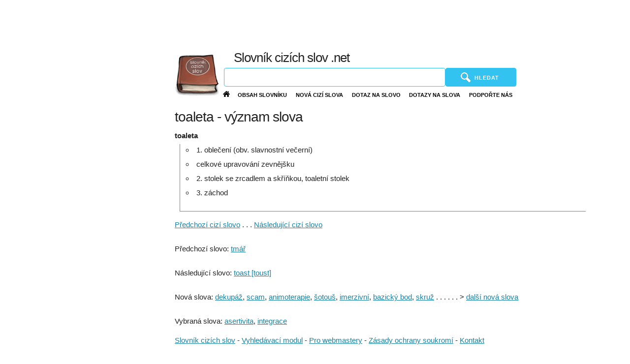

--- FILE ---
content_type: text/html; charset=UTF-8
request_url: http://www.slovnik-cizich-slov.net/toaleta/
body_size: 3419
content:
<?xml version="1.0" encoding="utf-8"?>
<!DOCTYPE html PUBLIC "-//W3C//DTD XHTML 1.0 Transitional//EN" "http://www.w3.org/TR/xhtml1/DTD/xhtml1-transitional.dtd">
<html xmlns="http://www.w3.org/1999/xhtml" xml:lang="cs" lang="cs">
<head>
<meta charset="utf-8"><title>toaleta - význam slova | Slovník cizích slov</title><meta name="description" content="toaleta - význam cizího slova, najdete v našem slovníku cizích slov." /><meta name="keywords" content="toaleta,význam,slova,cizí,slovo,jeho,znamená" /><meta name="robots" content="index,follow" /><meta name="viewport" content="width=device-width, initial-scale=1"><base href="https://www.slovnik-cizich-slov.net/">
<link rel="stylesheet" href="cssf/normalize.css"><link rel="stylesheet" href="cssf/styl.css?v20250106b">
  <!--[if IE 9]>
    <link rel="stylesheet" href="cssf/ie9.css">
<![endif]-->
  <!--[if lt IE 9]>
    <link rel="stylesheet" href="cssf/ie8.css">
<![endif]-->
<!--[if (lt IE 7)|(IE 7)]>
    <link rel="stylesheet" href="https://www.slovnik-cizich-slov.net/cssf/ie6.css">
<![endif]-->
<link rel="apple-touch-icon" sizes="180x180" href="/apple-touch-icon.png">
<link rel="icon" type="image/png" sizes="32x32" href="/favicon-32x32.png">
<link rel="icon" type="image/png" sizes="16x16" href="/favicon-16x16.png">
<link rel="manifest" href="/site.webmanifest">
<meta name="apple-mobile-web-app-title" content="Slovník cizích slov.net">
<script async src="https://fundingchoicesmessages.google.com/i/pub-0103759128254794?ers=1"></script><script>(function() {function signalGooglefcPresent() {if (!window.frames['googlefcPresent']) {if (document.body) {const iframe = document.createElement('iframe'); iframe.style = 'width: 0; height: 0; border: none; z-index: -1000; left: -1000px; top: -1000px;'; iframe.style.display = 'none'; iframe.name = 'googlefcPresent'; document.body.appendChild(iframe);} else {setTimeout(signalGooglefcPresent, 0);}}}signalGooglefcPresent();})();</script>
</head>
<body>
<script src="https://ajax.googleapis.com/ajax/libs/jquery/1.11.2/jquery.min.js"></script>
<script>if (!window.jQuery) { document.write('<script src="js/jquery-1.11.2.min.js"><\/script>'); }</script>
<script src="js/jquery.auto-complete.js"></script>


<div id="prvni">
<style type="text/css">
.adslot_1 { width: 730px; height: 90px;margin-left: auto;
    margin-right: auto;
    }
@media (max-width: 349px){
.adslot_1 {width:320px;height:50px;margin-left:0px;}}
@media (min-width: 350px) and (max-width: 520px){
.adslot_1 {width:320px;height:50px;margin-left:auto;}}
@media (min-width: 521px) and (max-width: 614px){
.adslot_1 {width:468px;height:60px;}}
@media (min-width: 615px) and (max-width: 799px){
.adslot_1{width:468px;height:60px;margin-right:10vw;}}
@media (min-width: 800px){
.adslot_1{width:730px;height:90px;margin-right:8vw;}}
</style>
<script async src="//pagead2.googlesyndication.com/pagead/js/adsbygoogle.js"></script>
<!-- scs-net nahore resp. -->
<ins class="adsbygoogle adslot_1"
     style="display:block"
     data-ad-client="ca-pub-0103759128254794"
     data-ad-slot="3767956229"></ins>
<script>
(adsbygoogle = window.adsbygoogle || []).push({});
</script>
</div>
   <div id="fb-root"></div>
<script>
(function(i,s,o,g,r,a,m){i['GoogleAnalyticsObject']=r;i[r]=i[r]||function(){(i[r].q=i[r].q||[]).push(arguments)},i[r].l=1*new Date();a=s.createElement(o),  m=s.getElementsByTagName(o)[0];a.async=1;a.src=g;m.parentNode.insertBefore(a,m) })(window,document,'script','//www.google-analytics.com/analytics.js','ga');ga('create', 'UA-17083410-7', 'auto');ga('send', 'pageview');
</script>
    <div class="grid">
      <div class="col-3-12 levy">
      <div class="content">
<style type="text/css">
.adslot_2 { width: 120px; height: 600px;margin-left: auto;
    margin-right: auto;margin-top:10px;display: inline-block;
}
@media (max-width: 750px){
.adslot_2 {display:none;}
}
@media (min-width: 751px) and (max-width: 799px){
.adslot_2 {width:120px;height:600px;display:block;}
}
@media (min-width: 800px){
.adslot_2 {width:160px;height:600px;display:block;}
}
</style>
<script async src="//pagead2.googlesyndication.com/pagead/js/adsbygoogle.js"></script>
<!-- scs-net bok resp. -->
<ins class="adsbygoogle adslot_2"
     data-ad-client="ca-pub-0103759128254794"
     data-ad-slot="5244689429"></ins>
<script>
(adsbygoogle = window.adsbygoogle || []).push({});
</script>
</div>
      </div>
  <div class="col-9-12">
      <div class="content hl">
      <a href="/"><img src="images/slovnik-cizich-slov.png" width="90" height="90" alt="Slovník cizích slov logo" class="logo" /></a>
        <h2>Slovník cizích slov .net</h2><label onclick="sM()" class="button-primary me"><img id="ham" src="images/ham.gif" width="40" height="40" alt="Menu" /></label>
        <div id="vyhled"><form method="get" action="/" id="fs"><input type="text" id="vyhledani" name="slovo" size="25" value="" aria-label="Vyhledávání" /> <button type="submit" class="button-primary" id="hledat" title="Hledat" /><img src="images/search.png" width="20" height="20" alt="Lupa" /><span>Hledat</span>&nbsp;</button></form></div>
<script>jQuery.fn.cEnd=function(){return this.each(function(){$(this).focus();if(this.setSelectionRange){var a=2*$(this).val().length;this.setSelectionRange(a,a)}else $(this).val($(this).val());this.scrollTop=999999})};$("#vyhledani").cEnd();$('#vyhledani').autoComplete({source:function(term,response){$.getJSON('data.php',{q:term},function(data){response(data)})}});</script>
      <div id="menu">
        <nav>
      <input type="checkbox" id="nav" />
      <ul><li><a href="https://www.slovnik-cizich-slov.net/"><span id="domu"><img src="/images/domu.svg" onerror="this.onerror=null; this.src='/images/domu.png'" height="20" width="20" alt="Domů"></span></a></li><li><a href="https://www.slovnik-cizich-slov.net/obsah-slovniku/">Obsah slovníku</a></li><li><a href="https://www.slovnik-cizich-slov.net/nova-cizi-slova/">Nová cizí slova</a></li><li><a href="https://www.slovnik-cizich-slov.net/dotaz-na-slovo/">Dotaz na slovo</a></li><li><a href="https://www.slovnik-cizich-slov.net/dotazy/">Dotazy na slova</a></li><li class="smenu"><a href="https://www.slovnik-cizich-slov.net/pro-webmastery/">Podpořte nás</a></li></ul>
    </nav>
    </div>
<div style="clear: both;">                  </div>
      
<h1>toaleta - význam slova</h1>
<p class="s"><strong>toaleta</strong></p><div class="v"><ul><li>1. oblečení (obv. slavnostní večerní)</li><li> celkové upravování zevnějšku</li><li> 2. stolek se zrcadlem a skříňkou, toaletní stolek</li><li> 3. záchod</li></ul></div><div id="fbook"><div class="fb-like" data-href="http://www.facebook.com/pages/Slovn&#xed;k-ciz&#xed;ch-slov-net/345748488776985" data-send="false" data-width="450" data-show-faces="false"></div></div><p><a href="https://www.slovnik-cizich-slov.net/tmar/">Předchozí cizí slovo</a> . . . <a href="https://www.slovnik-cizich-slov.net/toast-toust/">Následující cizí slovo</a></p><p>Předchozí slovo: <a href="https://www.slovnik-cizich-slov.net/tmar/">tmář</a></p><p>Následující slovo: <a href="https://www.slovnik-cizich-slov.net/toast-toust/">toast [toust]</a></p><p id="n " class="button-narrow"></p>

<p>Nová slova: <a href="https://www.slovnik-cizich-slov.net/dekupaz/">dekupáž</a>, <a href="https://www.slovnik-cizich-slov.net/scam/">scam</a>, <a href="https://www.slovnik-cizich-slov.net/animoterapie/">animoterapie</a>, <a href="https://www.slovnik-cizich-slov.net/sotous/">šotouš</a>, <a href="https://www.slovnik-cizich-slov.net/imerzivni/">imerzivní</a>, <a href="https://www.slovnik-cizich-slov.net/bazicky-bod/">bazický bod</a>, <a href="https://www.slovnik-cizich-slov.net/skruz/">skruž</a> . . . . . . &gt; <a href="https://www.slovnik-cizich-slov.net/nova-cizi-slova/">další nová slova</a></p>
    <div id="footer"><noscript><img src="https://toplist.cz/dot.asp?id=834493&njs=1" border="0"
alt="TOPlist" width="1" height="1"/></noscript><script language="JavaScript">
(function(d,e,s) {d.getElementById('toplistcz834493').innerHTML='<img src="https://toplist.cz/dot.asp?id=834493&http='+
e(d.referrer)+'&t='+e(d.title)+'&l='+e(d.URL)+'&wi='+e(s.width)+'&he='+e(s.height)+'&cd='+
e(s.colorDepth)+'" width="1" height="1" border="0" alt="TOPlist" />';
}(document,encodeURIComponent,window.screen))
function sM(){var m = document.getElementById("menu");if(m.style.display!= "inline-block"){m.style.display = "inline-block";m.setAttribute("class", "sm");}else{m.style.display = "none"}}
</script>Vybraná slova: <a href="/asertivita/">asertivita</a>, <a href="/integrace/">integrace</a>
    <p><a href="/">Slovník cizích slov</a> - <a href="/vyhledavaci-modul-pro-mozillu/">Vyhledávací modul</a> - <a href="/pro-webmastery/">Pro webmastery</a> - <a href="/zasady-ochrany-soukromi/">Zásady ochrany soukromí</a> - <a href="/kontakt/">Kontakt</a></p></div>
    <div id="footer2">&copy 2006-2026 Slovník cizích slov.net <p>Jakékoliv nedovolené kopírování slovníku je trestné a bude postihováno dle autorského zákona a legislativy EU..</p></div>
      </div>
      </div>
    </div>
</body>
</html>


--- FILE ---
content_type: text/html; charset=utf-8
request_url: https://www.google.com/recaptcha/api2/aframe
body_size: 269
content:
<!DOCTYPE HTML><html><head><meta http-equiv="content-type" content="text/html; charset=UTF-8"></head><body><script nonce="SY8FaYTGkTQRTO6SlpDCQQ">/** Anti-fraud and anti-abuse applications only. See google.com/recaptcha */ try{var clients={'sodar':'https://pagead2.googlesyndication.com/pagead/sodar?'};window.addEventListener("message",function(a){try{if(a.source===window.parent){var b=JSON.parse(a.data);var c=clients[b['id']];if(c){var d=document.createElement('img');d.src=c+b['params']+'&rc='+(localStorage.getItem("rc::a")?sessionStorage.getItem("rc::b"):"");window.document.body.appendChild(d);sessionStorage.setItem("rc::e",parseInt(sessionStorage.getItem("rc::e")||0)+1);localStorage.setItem("rc::h",'1769160196349');}}}catch(b){}});window.parent.postMessage("_grecaptcha_ready", "*");}catch(b){}</script></body></html>

--- FILE ---
content_type: application/javascript; charset=utf-8
request_url: https://fundingchoicesmessages.google.com/f/AGSKWxXFx0JotmzHpJRihF9Im6Tlg6o7R-4jhdD1DlbM91mN7msoIf4YCp0P0hSUyiHbWgPaapXvktmWoO4pxjkTYWW3bg6rbfACeYvz8XTaJQTupfAOF7J4f3QgvWUDfxppRqYH_0Xbe6CY88d5F2DaJW3ZdPrtb8J15a4QrSobemUTNnW6pZGCanY8DvLy/_/banner.ca?.com/js/ads//300x250b./adiframem1._680x93_
body_size: -1290
content:
window['e402f032-a26b-44a3-8a59-8d570046d432'] = true;

--- FILE ---
content_type: text/javascript
request_url: https://www.slovnik-cizich-slov.net/js/jquery.auto-complete.js
body_size: 997
content:
(function(a){a.fn.autoComplete=function(b){var c=a.extend({},a.fn.autoComplete.defaults,b);if(typeof b=="string"){this.each(function(){var d=a(this);if(b=="destroy"){a(window).off("resize.autocomplete",d.updateSC);d.off("keydown.autocomplete keyup.autocomplete");if(d.data("autocomplete")){d.attr("autocomplete",d.data("autocomplete"))}else{d.removeAttr("autocomplete")}a(d.data("el")).remove();d.removeData("el").removeData("autocomplete")}});return this}return this.each(function(){var d=a(this);d.sc=a('<div class="autocomplete-suggestions"></div>').addClass(c.menuClass);d.data("el",d.sc).data("autocomplete",d.attr("autocomplete"));d.attr("autocomplete","off");d.cache={};d.last_val="";d.updateSC=function(g,h){d.sc.css({top:d.offset().top+d.outerHeight(),left:d.offset().left,width:d.outerWidth()});if(!g){d.sc.show();if(!d.sc.maxHeight){d.sc.maxHeight=parseInt(d.sc.css("max-height"))}if(!d.sc.suggestionHeight){d.sc.suggestionHeight=a(".autocomplete-suggestion",d.sc).first().outerHeight()}if(d.sc.suggestionHeight){if(!h){d.sc.scrollTop(0)}else{var f=d.sc.scrollTop(),j=h.offset().top-d.sc.offset().top;if((j+d.sc.suggestionHeight)-d.sc.maxHeight>0){d.sc.scrollTop((j+d.sc.suggestionHeight+f)-d.sc.maxHeight)}else{if(j<0){d.sc.scrollTop(j+f)}}}}}};a(window).on("resize.autocomplete",d.updateSC);d.sc.appendTo("body");d.sc.on("mouseleave.autocomplete",".autocomplete-suggestion",function(){a(".autocomplete-suggestion.selected").removeClass("selected")});d.sc.on("mouseenter.autocomplete",".autocomplete-suggestion",function(){a(".autocomplete-suggestion.selected").removeClass("selected");a(this).addClass("selected")});d.sc.on("mousedown.autocomplete",".autocomplete-suggestion",function(){var f=a(this).data("val");d.val(f);c.onSelect(f);setTimeout(function(){d.focus()},10);d.sc.hide();a("#fs").submit()});d.blur(function(){try{over_sb=a(".autocomplete-suggestions:hover").length}catch(f){over_sb=0}if(!over_sb){d.last_val=d.val();d.sc.hide()}});d.sc.focus(function(){d.focus()});function e(g){var h=d.val();d.cache[h]=g;if(g.length&&h.length>=c.minChars){var f="";for(i=0;i<g.length;i++){f+=c.renderItem(g[i],h)}d.sc.html(f);d.updateSC(0)}else{d.sc.hide()}}d.on("keydown.autocomplete",function(h){if(h.which==40&&d.sc.html()){var f,g=a(".autocomplete-suggestion.selected",d.sc);if(!g.length){f=a(".autocomplete-suggestion",d.sc).first();d.val(f.addClass("selected").data("val"))}else{f=g.next(".autocomplete-suggestion");if(f.length){g.removeClass("selected");d.val(f.addClass("selected").data("val"))}else{g.removeClass("selected");d.val(d.last_val);f=0}}d.updateSC(0,f);return false}else{if(h.which==38&&d.sc.html()){var f,g=a(".autocomplete-suggestion.selected",d.sc);if(!g.length){f=a(".autocomplete-suggestion",d.sc).last();d.val(f.addClass("selected").data("val"))}else{var f=g.prev(".autocomplete-suggestion");if(f.length){g.removeClass("selected");d.val(f.addClass("selected").data("val"))}else{g.removeClass("selected");d.val(d.last_val);f=0}}d.updateSC(0,f);return false}else{if(h.which==27){d.val(d.last_val).sc.hide()}}}});d.on("keyup.autocomplete",function(g){if(!~a.inArray(g.which,[27,38,40,37,39])){var h=d.val();if(h.length>=c.minChars){if(h!=d.last_val){d.last_val=h;clearTimeout(d.timer);if(c.cache){if(h in d.cache){e(d.cache[h]);return}for(i=1;i<h.length-c.minChars;i++){var f=h.slice(0,h.length-i);if(f in d.cache&&!d.cache[f].length){e([]);return}}}d.timer=setTimeout(function(){c.source(h,e)},c.delay)}}else{d.last_val=h;d.sc.hide()}}})})};a.fn.autoComplete.defaults={source:0,minChars:3,delay:100,cache:1,menuClass:"",renderItem:function(d,b){var c=new RegExp("("+b.split(" ").join("|")+")","gi");return'<div class="autocomplete-suggestion" data-val="'+d+'">'+d.replace(c,"<b>$1</b>")+"</div>"},onSelect:function(b){}}}(jQuery));